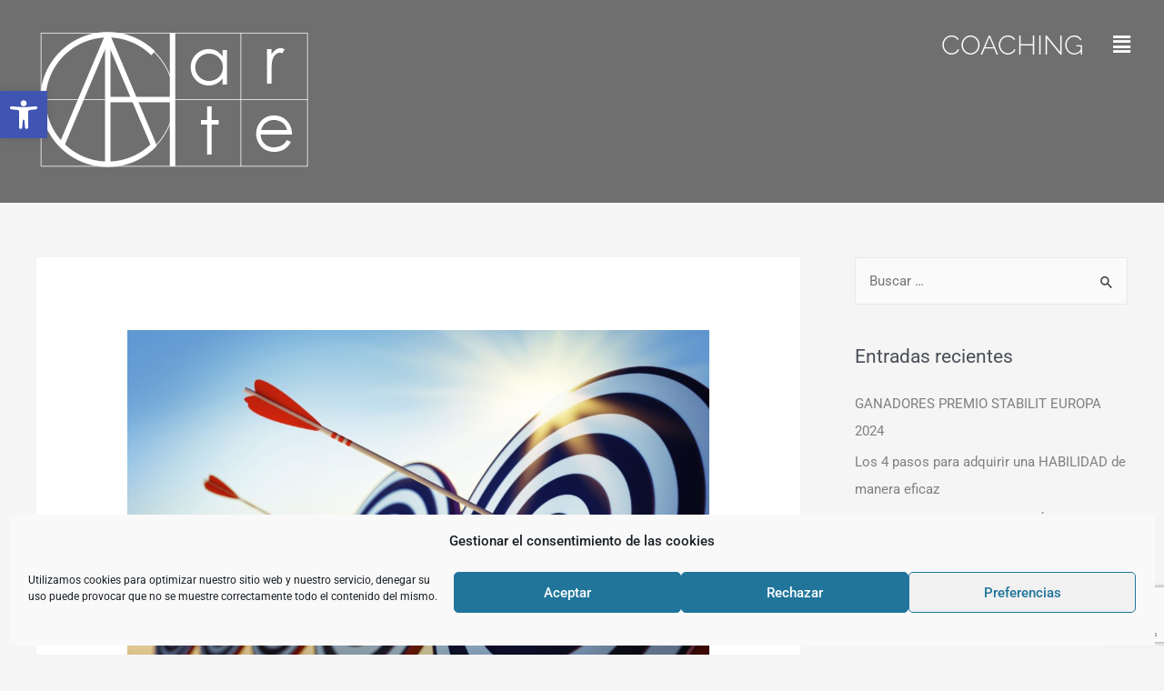

--- FILE ---
content_type: text/html; charset=utf-8
request_url: https://www.google.com/recaptcha/api2/anchor?ar=1&k=6LeWSt4aAAAAALMPaFCFQZzT1snPrnHNJzSKNy9o&co=aHR0cHM6Ly9jb2FjaGFydGUuZXM6NDQz&hl=en&v=PoyoqOPhxBO7pBk68S4YbpHZ&size=invisible&anchor-ms=20000&execute-ms=30000&cb=7tp3wucf7bkd
body_size: 48645
content:
<!DOCTYPE HTML><html dir="ltr" lang="en"><head><meta http-equiv="Content-Type" content="text/html; charset=UTF-8">
<meta http-equiv="X-UA-Compatible" content="IE=edge">
<title>reCAPTCHA</title>
<style type="text/css">
/* cyrillic-ext */
@font-face {
  font-family: 'Roboto';
  font-style: normal;
  font-weight: 400;
  font-stretch: 100%;
  src: url(//fonts.gstatic.com/s/roboto/v48/KFO7CnqEu92Fr1ME7kSn66aGLdTylUAMa3GUBHMdazTgWw.woff2) format('woff2');
  unicode-range: U+0460-052F, U+1C80-1C8A, U+20B4, U+2DE0-2DFF, U+A640-A69F, U+FE2E-FE2F;
}
/* cyrillic */
@font-face {
  font-family: 'Roboto';
  font-style: normal;
  font-weight: 400;
  font-stretch: 100%;
  src: url(//fonts.gstatic.com/s/roboto/v48/KFO7CnqEu92Fr1ME7kSn66aGLdTylUAMa3iUBHMdazTgWw.woff2) format('woff2');
  unicode-range: U+0301, U+0400-045F, U+0490-0491, U+04B0-04B1, U+2116;
}
/* greek-ext */
@font-face {
  font-family: 'Roboto';
  font-style: normal;
  font-weight: 400;
  font-stretch: 100%;
  src: url(//fonts.gstatic.com/s/roboto/v48/KFO7CnqEu92Fr1ME7kSn66aGLdTylUAMa3CUBHMdazTgWw.woff2) format('woff2');
  unicode-range: U+1F00-1FFF;
}
/* greek */
@font-face {
  font-family: 'Roboto';
  font-style: normal;
  font-weight: 400;
  font-stretch: 100%;
  src: url(//fonts.gstatic.com/s/roboto/v48/KFO7CnqEu92Fr1ME7kSn66aGLdTylUAMa3-UBHMdazTgWw.woff2) format('woff2');
  unicode-range: U+0370-0377, U+037A-037F, U+0384-038A, U+038C, U+038E-03A1, U+03A3-03FF;
}
/* math */
@font-face {
  font-family: 'Roboto';
  font-style: normal;
  font-weight: 400;
  font-stretch: 100%;
  src: url(//fonts.gstatic.com/s/roboto/v48/KFO7CnqEu92Fr1ME7kSn66aGLdTylUAMawCUBHMdazTgWw.woff2) format('woff2');
  unicode-range: U+0302-0303, U+0305, U+0307-0308, U+0310, U+0312, U+0315, U+031A, U+0326-0327, U+032C, U+032F-0330, U+0332-0333, U+0338, U+033A, U+0346, U+034D, U+0391-03A1, U+03A3-03A9, U+03B1-03C9, U+03D1, U+03D5-03D6, U+03F0-03F1, U+03F4-03F5, U+2016-2017, U+2034-2038, U+203C, U+2040, U+2043, U+2047, U+2050, U+2057, U+205F, U+2070-2071, U+2074-208E, U+2090-209C, U+20D0-20DC, U+20E1, U+20E5-20EF, U+2100-2112, U+2114-2115, U+2117-2121, U+2123-214F, U+2190, U+2192, U+2194-21AE, U+21B0-21E5, U+21F1-21F2, U+21F4-2211, U+2213-2214, U+2216-22FF, U+2308-230B, U+2310, U+2319, U+231C-2321, U+2336-237A, U+237C, U+2395, U+239B-23B7, U+23D0, U+23DC-23E1, U+2474-2475, U+25AF, U+25B3, U+25B7, U+25BD, U+25C1, U+25CA, U+25CC, U+25FB, U+266D-266F, U+27C0-27FF, U+2900-2AFF, U+2B0E-2B11, U+2B30-2B4C, U+2BFE, U+3030, U+FF5B, U+FF5D, U+1D400-1D7FF, U+1EE00-1EEFF;
}
/* symbols */
@font-face {
  font-family: 'Roboto';
  font-style: normal;
  font-weight: 400;
  font-stretch: 100%;
  src: url(//fonts.gstatic.com/s/roboto/v48/KFO7CnqEu92Fr1ME7kSn66aGLdTylUAMaxKUBHMdazTgWw.woff2) format('woff2');
  unicode-range: U+0001-000C, U+000E-001F, U+007F-009F, U+20DD-20E0, U+20E2-20E4, U+2150-218F, U+2190, U+2192, U+2194-2199, U+21AF, U+21E6-21F0, U+21F3, U+2218-2219, U+2299, U+22C4-22C6, U+2300-243F, U+2440-244A, U+2460-24FF, U+25A0-27BF, U+2800-28FF, U+2921-2922, U+2981, U+29BF, U+29EB, U+2B00-2BFF, U+4DC0-4DFF, U+FFF9-FFFB, U+10140-1018E, U+10190-1019C, U+101A0, U+101D0-101FD, U+102E0-102FB, U+10E60-10E7E, U+1D2C0-1D2D3, U+1D2E0-1D37F, U+1F000-1F0FF, U+1F100-1F1AD, U+1F1E6-1F1FF, U+1F30D-1F30F, U+1F315, U+1F31C, U+1F31E, U+1F320-1F32C, U+1F336, U+1F378, U+1F37D, U+1F382, U+1F393-1F39F, U+1F3A7-1F3A8, U+1F3AC-1F3AF, U+1F3C2, U+1F3C4-1F3C6, U+1F3CA-1F3CE, U+1F3D4-1F3E0, U+1F3ED, U+1F3F1-1F3F3, U+1F3F5-1F3F7, U+1F408, U+1F415, U+1F41F, U+1F426, U+1F43F, U+1F441-1F442, U+1F444, U+1F446-1F449, U+1F44C-1F44E, U+1F453, U+1F46A, U+1F47D, U+1F4A3, U+1F4B0, U+1F4B3, U+1F4B9, U+1F4BB, U+1F4BF, U+1F4C8-1F4CB, U+1F4D6, U+1F4DA, U+1F4DF, U+1F4E3-1F4E6, U+1F4EA-1F4ED, U+1F4F7, U+1F4F9-1F4FB, U+1F4FD-1F4FE, U+1F503, U+1F507-1F50B, U+1F50D, U+1F512-1F513, U+1F53E-1F54A, U+1F54F-1F5FA, U+1F610, U+1F650-1F67F, U+1F687, U+1F68D, U+1F691, U+1F694, U+1F698, U+1F6AD, U+1F6B2, U+1F6B9-1F6BA, U+1F6BC, U+1F6C6-1F6CF, U+1F6D3-1F6D7, U+1F6E0-1F6EA, U+1F6F0-1F6F3, U+1F6F7-1F6FC, U+1F700-1F7FF, U+1F800-1F80B, U+1F810-1F847, U+1F850-1F859, U+1F860-1F887, U+1F890-1F8AD, U+1F8B0-1F8BB, U+1F8C0-1F8C1, U+1F900-1F90B, U+1F93B, U+1F946, U+1F984, U+1F996, U+1F9E9, U+1FA00-1FA6F, U+1FA70-1FA7C, U+1FA80-1FA89, U+1FA8F-1FAC6, U+1FACE-1FADC, U+1FADF-1FAE9, U+1FAF0-1FAF8, U+1FB00-1FBFF;
}
/* vietnamese */
@font-face {
  font-family: 'Roboto';
  font-style: normal;
  font-weight: 400;
  font-stretch: 100%;
  src: url(//fonts.gstatic.com/s/roboto/v48/KFO7CnqEu92Fr1ME7kSn66aGLdTylUAMa3OUBHMdazTgWw.woff2) format('woff2');
  unicode-range: U+0102-0103, U+0110-0111, U+0128-0129, U+0168-0169, U+01A0-01A1, U+01AF-01B0, U+0300-0301, U+0303-0304, U+0308-0309, U+0323, U+0329, U+1EA0-1EF9, U+20AB;
}
/* latin-ext */
@font-face {
  font-family: 'Roboto';
  font-style: normal;
  font-weight: 400;
  font-stretch: 100%;
  src: url(//fonts.gstatic.com/s/roboto/v48/KFO7CnqEu92Fr1ME7kSn66aGLdTylUAMa3KUBHMdazTgWw.woff2) format('woff2');
  unicode-range: U+0100-02BA, U+02BD-02C5, U+02C7-02CC, U+02CE-02D7, U+02DD-02FF, U+0304, U+0308, U+0329, U+1D00-1DBF, U+1E00-1E9F, U+1EF2-1EFF, U+2020, U+20A0-20AB, U+20AD-20C0, U+2113, U+2C60-2C7F, U+A720-A7FF;
}
/* latin */
@font-face {
  font-family: 'Roboto';
  font-style: normal;
  font-weight: 400;
  font-stretch: 100%;
  src: url(//fonts.gstatic.com/s/roboto/v48/KFO7CnqEu92Fr1ME7kSn66aGLdTylUAMa3yUBHMdazQ.woff2) format('woff2');
  unicode-range: U+0000-00FF, U+0131, U+0152-0153, U+02BB-02BC, U+02C6, U+02DA, U+02DC, U+0304, U+0308, U+0329, U+2000-206F, U+20AC, U+2122, U+2191, U+2193, U+2212, U+2215, U+FEFF, U+FFFD;
}
/* cyrillic-ext */
@font-face {
  font-family: 'Roboto';
  font-style: normal;
  font-weight: 500;
  font-stretch: 100%;
  src: url(//fonts.gstatic.com/s/roboto/v48/KFO7CnqEu92Fr1ME7kSn66aGLdTylUAMa3GUBHMdazTgWw.woff2) format('woff2');
  unicode-range: U+0460-052F, U+1C80-1C8A, U+20B4, U+2DE0-2DFF, U+A640-A69F, U+FE2E-FE2F;
}
/* cyrillic */
@font-face {
  font-family: 'Roboto';
  font-style: normal;
  font-weight: 500;
  font-stretch: 100%;
  src: url(//fonts.gstatic.com/s/roboto/v48/KFO7CnqEu92Fr1ME7kSn66aGLdTylUAMa3iUBHMdazTgWw.woff2) format('woff2');
  unicode-range: U+0301, U+0400-045F, U+0490-0491, U+04B0-04B1, U+2116;
}
/* greek-ext */
@font-face {
  font-family: 'Roboto';
  font-style: normal;
  font-weight: 500;
  font-stretch: 100%;
  src: url(//fonts.gstatic.com/s/roboto/v48/KFO7CnqEu92Fr1ME7kSn66aGLdTylUAMa3CUBHMdazTgWw.woff2) format('woff2');
  unicode-range: U+1F00-1FFF;
}
/* greek */
@font-face {
  font-family: 'Roboto';
  font-style: normal;
  font-weight: 500;
  font-stretch: 100%;
  src: url(//fonts.gstatic.com/s/roboto/v48/KFO7CnqEu92Fr1ME7kSn66aGLdTylUAMa3-UBHMdazTgWw.woff2) format('woff2');
  unicode-range: U+0370-0377, U+037A-037F, U+0384-038A, U+038C, U+038E-03A1, U+03A3-03FF;
}
/* math */
@font-face {
  font-family: 'Roboto';
  font-style: normal;
  font-weight: 500;
  font-stretch: 100%;
  src: url(//fonts.gstatic.com/s/roboto/v48/KFO7CnqEu92Fr1ME7kSn66aGLdTylUAMawCUBHMdazTgWw.woff2) format('woff2');
  unicode-range: U+0302-0303, U+0305, U+0307-0308, U+0310, U+0312, U+0315, U+031A, U+0326-0327, U+032C, U+032F-0330, U+0332-0333, U+0338, U+033A, U+0346, U+034D, U+0391-03A1, U+03A3-03A9, U+03B1-03C9, U+03D1, U+03D5-03D6, U+03F0-03F1, U+03F4-03F5, U+2016-2017, U+2034-2038, U+203C, U+2040, U+2043, U+2047, U+2050, U+2057, U+205F, U+2070-2071, U+2074-208E, U+2090-209C, U+20D0-20DC, U+20E1, U+20E5-20EF, U+2100-2112, U+2114-2115, U+2117-2121, U+2123-214F, U+2190, U+2192, U+2194-21AE, U+21B0-21E5, U+21F1-21F2, U+21F4-2211, U+2213-2214, U+2216-22FF, U+2308-230B, U+2310, U+2319, U+231C-2321, U+2336-237A, U+237C, U+2395, U+239B-23B7, U+23D0, U+23DC-23E1, U+2474-2475, U+25AF, U+25B3, U+25B7, U+25BD, U+25C1, U+25CA, U+25CC, U+25FB, U+266D-266F, U+27C0-27FF, U+2900-2AFF, U+2B0E-2B11, U+2B30-2B4C, U+2BFE, U+3030, U+FF5B, U+FF5D, U+1D400-1D7FF, U+1EE00-1EEFF;
}
/* symbols */
@font-face {
  font-family: 'Roboto';
  font-style: normal;
  font-weight: 500;
  font-stretch: 100%;
  src: url(//fonts.gstatic.com/s/roboto/v48/KFO7CnqEu92Fr1ME7kSn66aGLdTylUAMaxKUBHMdazTgWw.woff2) format('woff2');
  unicode-range: U+0001-000C, U+000E-001F, U+007F-009F, U+20DD-20E0, U+20E2-20E4, U+2150-218F, U+2190, U+2192, U+2194-2199, U+21AF, U+21E6-21F0, U+21F3, U+2218-2219, U+2299, U+22C4-22C6, U+2300-243F, U+2440-244A, U+2460-24FF, U+25A0-27BF, U+2800-28FF, U+2921-2922, U+2981, U+29BF, U+29EB, U+2B00-2BFF, U+4DC0-4DFF, U+FFF9-FFFB, U+10140-1018E, U+10190-1019C, U+101A0, U+101D0-101FD, U+102E0-102FB, U+10E60-10E7E, U+1D2C0-1D2D3, U+1D2E0-1D37F, U+1F000-1F0FF, U+1F100-1F1AD, U+1F1E6-1F1FF, U+1F30D-1F30F, U+1F315, U+1F31C, U+1F31E, U+1F320-1F32C, U+1F336, U+1F378, U+1F37D, U+1F382, U+1F393-1F39F, U+1F3A7-1F3A8, U+1F3AC-1F3AF, U+1F3C2, U+1F3C4-1F3C6, U+1F3CA-1F3CE, U+1F3D4-1F3E0, U+1F3ED, U+1F3F1-1F3F3, U+1F3F5-1F3F7, U+1F408, U+1F415, U+1F41F, U+1F426, U+1F43F, U+1F441-1F442, U+1F444, U+1F446-1F449, U+1F44C-1F44E, U+1F453, U+1F46A, U+1F47D, U+1F4A3, U+1F4B0, U+1F4B3, U+1F4B9, U+1F4BB, U+1F4BF, U+1F4C8-1F4CB, U+1F4D6, U+1F4DA, U+1F4DF, U+1F4E3-1F4E6, U+1F4EA-1F4ED, U+1F4F7, U+1F4F9-1F4FB, U+1F4FD-1F4FE, U+1F503, U+1F507-1F50B, U+1F50D, U+1F512-1F513, U+1F53E-1F54A, U+1F54F-1F5FA, U+1F610, U+1F650-1F67F, U+1F687, U+1F68D, U+1F691, U+1F694, U+1F698, U+1F6AD, U+1F6B2, U+1F6B9-1F6BA, U+1F6BC, U+1F6C6-1F6CF, U+1F6D3-1F6D7, U+1F6E0-1F6EA, U+1F6F0-1F6F3, U+1F6F7-1F6FC, U+1F700-1F7FF, U+1F800-1F80B, U+1F810-1F847, U+1F850-1F859, U+1F860-1F887, U+1F890-1F8AD, U+1F8B0-1F8BB, U+1F8C0-1F8C1, U+1F900-1F90B, U+1F93B, U+1F946, U+1F984, U+1F996, U+1F9E9, U+1FA00-1FA6F, U+1FA70-1FA7C, U+1FA80-1FA89, U+1FA8F-1FAC6, U+1FACE-1FADC, U+1FADF-1FAE9, U+1FAF0-1FAF8, U+1FB00-1FBFF;
}
/* vietnamese */
@font-face {
  font-family: 'Roboto';
  font-style: normal;
  font-weight: 500;
  font-stretch: 100%;
  src: url(//fonts.gstatic.com/s/roboto/v48/KFO7CnqEu92Fr1ME7kSn66aGLdTylUAMa3OUBHMdazTgWw.woff2) format('woff2');
  unicode-range: U+0102-0103, U+0110-0111, U+0128-0129, U+0168-0169, U+01A0-01A1, U+01AF-01B0, U+0300-0301, U+0303-0304, U+0308-0309, U+0323, U+0329, U+1EA0-1EF9, U+20AB;
}
/* latin-ext */
@font-face {
  font-family: 'Roboto';
  font-style: normal;
  font-weight: 500;
  font-stretch: 100%;
  src: url(//fonts.gstatic.com/s/roboto/v48/KFO7CnqEu92Fr1ME7kSn66aGLdTylUAMa3KUBHMdazTgWw.woff2) format('woff2');
  unicode-range: U+0100-02BA, U+02BD-02C5, U+02C7-02CC, U+02CE-02D7, U+02DD-02FF, U+0304, U+0308, U+0329, U+1D00-1DBF, U+1E00-1E9F, U+1EF2-1EFF, U+2020, U+20A0-20AB, U+20AD-20C0, U+2113, U+2C60-2C7F, U+A720-A7FF;
}
/* latin */
@font-face {
  font-family: 'Roboto';
  font-style: normal;
  font-weight: 500;
  font-stretch: 100%;
  src: url(//fonts.gstatic.com/s/roboto/v48/KFO7CnqEu92Fr1ME7kSn66aGLdTylUAMa3yUBHMdazQ.woff2) format('woff2');
  unicode-range: U+0000-00FF, U+0131, U+0152-0153, U+02BB-02BC, U+02C6, U+02DA, U+02DC, U+0304, U+0308, U+0329, U+2000-206F, U+20AC, U+2122, U+2191, U+2193, U+2212, U+2215, U+FEFF, U+FFFD;
}
/* cyrillic-ext */
@font-face {
  font-family: 'Roboto';
  font-style: normal;
  font-weight: 900;
  font-stretch: 100%;
  src: url(//fonts.gstatic.com/s/roboto/v48/KFO7CnqEu92Fr1ME7kSn66aGLdTylUAMa3GUBHMdazTgWw.woff2) format('woff2');
  unicode-range: U+0460-052F, U+1C80-1C8A, U+20B4, U+2DE0-2DFF, U+A640-A69F, U+FE2E-FE2F;
}
/* cyrillic */
@font-face {
  font-family: 'Roboto';
  font-style: normal;
  font-weight: 900;
  font-stretch: 100%;
  src: url(//fonts.gstatic.com/s/roboto/v48/KFO7CnqEu92Fr1ME7kSn66aGLdTylUAMa3iUBHMdazTgWw.woff2) format('woff2');
  unicode-range: U+0301, U+0400-045F, U+0490-0491, U+04B0-04B1, U+2116;
}
/* greek-ext */
@font-face {
  font-family: 'Roboto';
  font-style: normal;
  font-weight: 900;
  font-stretch: 100%;
  src: url(//fonts.gstatic.com/s/roboto/v48/KFO7CnqEu92Fr1ME7kSn66aGLdTylUAMa3CUBHMdazTgWw.woff2) format('woff2');
  unicode-range: U+1F00-1FFF;
}
/* greek */
@font-face {
  font-family: 'Roboto';
  font-style: normal;
  font-weight: 900;
  font-stretch: 100%;
  src: url(//fonts.gstatic.com/s/roboto/v48/KFO7CnqEu92Fr1ME7kSn66aGLdTylUAMa3-UBHMdazTgWw.woff2) format('woff2');
  unicode-range: U+0370-0377, U+037A-037F, U+0384-038A, U+038C, U+038E-03A1, U+03A3-03FF;
}
/* math */
@font-face {
  font-family: 'Roboto';
  font-style: normal;
  font-weight: 900;
  font-stretch: 100%;
  src: url(//fonts.gstatic.com/s/roboto/v48/KFO7CnqEu92Fr1ME7kSn66aGLdTylUAMawCUBHMdazTgWw.woff2) format('woff2');
  unicode-range: U+0302-0303, U+0305, U+0307-0308, U+0310, U+0312, U+0315, U+031A, U+0326-0327, U+032C, U+032F-0330, U+0332-0333, U+0338, U+033A, U+0346, U+034D, U+0391-03A1, U+03A3-03A9, U+03B1-03C9, U+03D1, U+03D5-03D6, U+03F0-03F1, U+03F4-03F5, U+2016-2017, U+2034-2038, U+203C, U+2040, U+2043, U+2047, U+2050, U+2057, U+205F, U+2070-2071, U+2074-208E, U+2090-209C, U+20D0-20DC, U+20E1, U+20E5-20EF, U+2100-2112, U+2114-2115, U+2117-2121, U+2123-214F, U+2190, U+2192, U+2194-21AE, U+21B0-21E5, U+21F1-21F2, U+21F4-2211, U+2213-2214, U+2216-22FF, U+2308-230B, U+2310, U+2319, U+231C-2321, U+2336-237A, U+237C, U+2395, U+239B-23B7, U+23D0, U+23DC-23E1, U+2474-2475, U+25AF, U+25B3, U+25B7, U+25BD, U+25C1, U+25CA, U+25CC, U+25FB, U+266D-266F, U+27C0-27FF, U+2900-2AFF, U+2B0E-2B11, U+2B30-2B4C, U+2BFE, U+3030, U+FF5B, U+FF5D, U+1D400-1D7FF, U+1EE00-1EEFF;
}
/* symbols */
@font-face {
  font-family: 'Roboto';
  font-style: normal;
  font-weight: 900;
  font-stretch: 100%;
  src: url(//fonts.gstatic.com/s/roboto/v48/KFO7CnqEu92Fr1ME7kSn66aGLdTylUAMaxKUBHMdazTgWw.woff2) format('woff2');
  unicode-range: U+0001-000C, U+000E-001F, U+007F-009F, U+20DD-20E0, U+20E2-20E4, U+2150-218F, U+2190, U+2192, U+2194-2199, U+21AF, U+21E6-21F0, U+21F3, U+2218-2219, U+2299, U+22C4-22C6, U+2300-243F, U+2440-244A, U+2460-24FF, U+25A0-27BF, U+2800-28FF, U+2921-2922, U+2981, U+29BF, U+29EB, U+2B00-2BFF, U+4DC0-4DFF, U+FFF9-FFFB, U+10140-1018E, U+10190-1019C, U+101A0, U+101D0-101FD, U+102E0-102FB, U+10E60-10E7E, U+1D2C0-1D2D3, U+1D2E0-1D37F, U+1F000-1F0FF, U+1F100-1F1AD, U+1F1E6-1F1FF, U+1F30D-1F30F, U+1F315, U+1F31C, U+1F31E, U+1F320-1F32C, U+1F336, U+1F378, U+1F37D, U+1F382, U+1F393-1F39F, U+1F3A7-1F3A8, U+1F3AC-1F3AF, U+1F3C2, U+1F3C4-1F3C6, U+1F3CA-1F3CE, U+1F3D4-1F3E0, U+1F3ED, U+1F3F1-1F3F3, U+1F3F5-1F3F7, U+1F408, U+1F415, U+1F41F, U+1F426, U+1F43F, U+1F441-1F442, U+1F444, U+1F446-1F449, U+1F44C-1F44E, U+1F453, U+1F46A, U+1F47D, U+1F4A3, U+1F4B0, U+1F4B3, U+1F4B9, U+1F4BB, U+1F4BF, U+1F4C8-1F4CB, U+1F4D6, U+1F4DA, U+1F4DF, U+1F4E3-1F4E6, U+1F4EA-1F4ED, U+1F4F7, U+1F4F9-1F4FB, U+1F4FD-1F4FE, U+1F503, U+1F507-1F50B, U+1F50D, U+1F512-1F513, U+1F53E-1F54A, U+1F54F-1F5FA, U+1F610, U+1F650-1F67F, U+1F687, U+1F68D, U+1F691, U+1F694, U+1F698, U+1F6AD, U+1F6B2, U+1F6B9-1F6BA, U+1F6BC, U+1F6C6-1F6CF, U+1F6D3-1F6D7, U+1F6E0-1F6EA, U+1F6F0-1F6F3, U+1F6F7-1F6FC, U+1F700-1F7FF, U+1F800-1F80B, U+1F810-1F847, U+1F850-1F859, U+1F860-1F887, U+1F890-1F8AD, U+1F8B0-1F8BB, U+1F8C0-1F8C1, U+1F900-1F90B, U+1F93B, U+1F946, U+1F984, U+1F996, U+1F9E9, U+1FA00-1FA6F, U+1FA70-1FA7C, U+1FA80-1FA89, U+1FA8F-1FAC6, U+1FACE-1FADC, U+1FADF-1FAE9, U+1FAF0-1FAF8, U+1FB00-1FBFF;
}
/* vietnamese */
@font-face {
  font-family: 'Roboto';
  font-style: normal;
  font-weight: 900;
  font-stretch: 100%;
  src: url(//fonts.gstatic.com/s/roboto/v48/KFO7CnqEu92Fr1ME7kSn66aGLdTylUAMa3OUBHMdazTgWw.woff2) format('woff2');
  unicode-range: U+0102-0103, U+0110-0111, U+0128-0129, U+0168-0169, U+01A0-01A1, U+01AF-01B0, U+0300-0301, U+0303-0304, U+0308-0309, U+0323, U+0329, U+1EA0-1EF9, U+20AB;
}
/* latin-ext */
@font-face {
  font-family: 'Roboto';
  font-style: normal;
  font-weight: 900;
  font-stretch: 100%;
  src: url(//fonts.gstatic.com/s/roboto/v48/KFO7CnqEu92Fr1ME7kSn66aGLdTylUAMa3KUBHMdazTgWw.woff2) format('woff2');
  unicode-range: U+0100-02BA, U+02BD-02C5, U+02C7-02CC, U+02CE-02D7, U+02DD-02FF, U+0304, U+0308, U+0329, U+1D00-1DBF, U+1E00-1E9F, U+1EF2-1EFF, U+2020, U+20A0-20AB, U+20AD-20C0, U+2113, U+2C60-2C7F, U+A720-A7FF;
}
/* latin */
@font-face {
  font-family: 'Roboto';
  font-style: normal;
  font-weight: 900;
  font-stretch: 100%;
  src: url(//fonts.gstatic.com/s/roboto/v48/KFO7CnqEu92Fr1ME7kSn66aGLdTylUAMa3yUBHMdazQ.woff2) format('woff2');
  unicode-range: U+0000-00FF, U+0131, U+0152-0153, U+02BB-02BC, U+02C6, U+02DA, U+02DC, U+0304, U+0308, U+0329, U+2000-206F, U+20AC, U+2122, U+2191, U+2193, U+2212, U+2215, U+FEFF, U+FFFD;
}

</style>
<link rel="stylesheet" type="text/css" href="https://www.gstatic.com/recaptcha/releases/PoyoqOPhxBO7pBk68S4YbpHZ/styles__ltr.css">
<script nonce="WbpL6ydcC9q4ksPbCeEVNw" type="text/javascript">window['__recaptcha_api'] = 'https://www.google.com/recaptcha/api2/';</script>
<script type="text/javascript" src="https://www.gstatic.com/recaptcha/releases/PoyoqOPhxBO7pBk68S4YbpHZ/recaptcha__en.js" nonce="WbpL6ydcC9q4ksPbCeEVNw">
      
    </script></head>
<body><div id="rc-anchor-alert" class="rc-anchor-alert"></div>
<input type="hidden" id="recaptcha-token" value="[base64]">
<script type="text/javascript" nonce="WbpL6ydcC9q4ksPbCeEVNw">
      recaptcha.anchor.Main.init("[\x22ainput\x22,[\x22bgdata\x22,\x22\x22,\[base64]/[base64]/bmV3IFpbdF0obVswXSk6Sz09Mj9uZXcgWlt0XShtWzBdLG1bMV0pOks9PTM/bmV3IFpbdF0obVswXSxtWzFdLG1bMl0pOks9PTQ/[base64]/[base64]/[base64]/[base64]/[base64]/[base64]/[base64]/[base64]/[base64]/[base64]/[base64]/[base64]/[base64]/[base64]\\u003d\\u003d\x22,\[base64]\\u003d\\u003d\x22,\x22w6A5LcOhTW8RwoXCmcKVw7pJwo51wqfCm8KPUcO/[base64]/CplnCisKdw63DmMKNOFnDhH/ClWnDlMK8EsOTVlpIXXEJwofCmwlfw67DjcOSfcOhw4vDiFdsw4BtbcK3wqIQIjx/ETLCq0nCi11jSsOjw7Z0asOOwp4gaCbCjWMGw47DusKGF8KXS8KZIcOHwobCicKdw6VQwpB3ScOveEHDhVNkw4bDmS/DojQiw5wJOMOJwo9swrTDl8O6wq5mewYGwoDCkMOeY03Co8KXT8K6w4giw5IsHcOaFcOGIsKww6wOfMO2ABDCnmMPe0Q7w5TDnWQdwqrDgsKuc8KFVMOJwrXDsMO3H23Dm8OcKGc5w7jCosO2PcK7GW/DgMK3ZTPCr8Knwrh9w4JRwoHDn8KDZHlpJMOEeEHCtFh/[base64]/CssKNWcOmw7U8w6bCtcKnCsK/Ck95w60iCE8zw4zDr1fDtCLCpsKtw6YLKGfDpsKNOcO4wrNTKWLDtcKWPMKTw5PCnsOfQsKJEC0SQcOMKiwCwo7CocKTHcOaw54AKMKEDVMrR05Iwq5Ic8Kkw7XCmkLCmCjDrFIawqrCncO5w7DCqsOXQsKYSzcIwqQ0w4EpYcKFw7NPOCdUw5lDbW4NLsOGw5/CocOxecOdwqHDsgTDvCLCoC7ChStQWMKmw7UlwpQxw6oawqB+wp3Coy7DqVxvMw91UjjDusOdX8OCWHfCucKjw5JGPQkBMsOjwps7H2Q/wo4EJcKnwqQzGgPCh3nCrcKRw79cVcKLF8OlwoLCpMKKwpknGcK/b8Oxb8KXw4MEUsOtGxkuHMKMLBzDtMO2w7VTKsOPIijDuMKPwpjDo8KqwoF4cn1CFxgiwpHCo3Mfw7QBakfDhjvDisKvIsOAw5rDugRbbGXCumPDhHvDv8OXGMKNw5DDuDDChxDCp8O8RGUXVcOzJ8K/R1UZKzV5wpDCjFFTw5rCnMKbwpsHw7jChMKgw5w7EXk4L8Onw53DoQlXXMKvAQFzFAUuw6Y6FMK7woTDjDJpFWcwKsOOwq0ywrYqwpfDgcOdw5s4ZsOwQsO5KwnDg8OEw6BNZcOuClhMasOxAwPDjH0yw4kKHcOBQcOCwqx/TAw5ZsK5PQjDvjFZGQrCjlbCgxRFcMOPw4PCqcK/fCpBwpg5wpUMw4padiYuwpsGwrjCiHPDq8KHBWYOTMOSJDACwp8ibH04FRcpdDMzIsKPGMOjQsOsKD/DqRTDpH1uwqsOZTQnwrrDl8Kgw53DvcKYVlPDsj1swr9jw7JASsOACl3DhAobWsOAMMKrw5zDhMKqf1thZcOVHUJ9w7bDoUAtaU5ZT2VkR20TWcKxbsK4w7YAHsO9CMOeAcKbNsOOJ8O1EsKZGMO2w4Iowp0yZsO6w55zEgJAQABMLsKtVQd/O31Rwq7DvMONw6hkw65Mw4Aqwrl6KxJaYWTDicKvw5gIdFLDusOFd8KLw4zDpMOebsKQWRnDuWfCrxUCw7LCusO3dDrCusOdZMKBwqMew5DDtmU8wrFTJEkXwqbDqEDDr8OeDMO2w4fCgMO/w4bCj0DDgcOaW8Ktwpg/woXCl8K9w4bCicOxXcKqATpWS8OrdjDCty7CosKAN8O0w6LDscOMYFwtwrvDs8KWwo8Iw4HDugHDhcOJwpDCrcOCw5/[base64]/wq4qw4tPB00weMOIOcOoZ8OAIcO9w61Dw67Cv8OcDnLCkytiwqIvBcKxw67CgFB4dWTDsQDDmmxPw7XClgY2MsOPHCXDn0rCkCIJaS/DmcKWw4RJK8OoL8Kawqkkwp0ZwqwWMElIwonDncK5wqTCtWlawp/DqhIPNxMjNsOpwoXCtEfCpDZjw6/Ct0YRT3J/IsO0GW7CrsKZwp/DgsKedF/DuhxgPcK/wroPZV7CnsKqwrh3KBEzY8OuwpjDkDXCt8OCwrkEWSrCmERxwrNcwrh4KMOCBjLDjnjDmMOkwrg5w6ZxO0PDrsKiQU7DpMKiw5jCisKgQQlZEMKCwozDkHgCWEs9wqgEOjDDnk/DnnpFV8OewqAFwqLCmy7DiQXCpGbDp3DClHTDi8Kxb8OPRzAdwpNYATQ6w7w3w6RSUsKxA1I2UwpmDy0zwpjCq0bDqSvCnsOaw7ABwqR8w7PDnMKkw5R8TMKTwrjDpcOIJSvCgHPDusOvwr81wow/w6Q1LkbCum8Rw4kIbj/CnMOfGcOScnzCt0geFcO4wrIlY004PcOkwpXCgQt1w5XDs8OCw67Cn8OFBQQFeMKwwoPDocOZYCzCpcOYw4XCoi7CncOKwrfCnsKXwpIRaBDDosK/[base64]/[base64]/wrbDksOkwrY4wonDtH1ww592wp0dw6tJdDLCuD/DrnvCilDCucODZFfDqnJOZsKCZDzChMODw4UXAz1Af25fEcOLw6fCtcOZDmnDjxRJCDc+In3ClQF5WiQdHw8Wf8KzL2XDlcOELMKrwpfDnsK/cEcCSybCosOtV8KGw5XDhG3DvV3Du8O/wpbCvwpQHsKzw6DCiznCuGnCqsK+wpTDnMKZdnNvY2vDjHtIaAEGcMOAw6/CgytpbWJVcQ3Cm8KLZsORasO4MMKGL8Kwwq9iHlbDksO0WQfDjMKzw6hRM8Kew5IrwpPCtkoZwqnDkG9rBcOQK8KOT8OGHQTCuF3DinhGwrPDvwLCsFUHM2PDg8KtGcOCBjHDh0FUD8KEwo1GNgXClzQEwolKw5rDn8KqwqN1bT/Cgh/[base64]/w7zDr8OiWcK2JDMYYi0Bw4XCrytnw5vCg8KTwo1jw6UxwqjCrAXCo8OnQsKnwo9ebBs4L8Kvwp4FwpjDt8OOw5NXUcKVQMOhGXfDksKxwq/DuTPCscOOW8OlX8KDF2ViJxozwopBw5dLw6nDpxjDsQk3OsOxWjLCqV9WQcKxw6vCvBsxwoPCuUR6RWPDgU7DphQVw6RoFsOcMxNzw5IdVDdzwrzClB/[base64]/wpfCt2wuQWsBwqTClTBbw6BUC0nDsAXCn1VfJ8Kiw63DksKowqAZMlvDpMKLw5nCusOZIMOqTcOwd8K0w63Dj13DoTvDtsOkFsKGAiLCsC01KcOWwrY2EcO/wqoBJMK9w4lKw4VrT8OrwpTDgcOeTgcyw5LDsMKNOSrDh2PCrsOhHxvDu29RDWwuw6/Ck2XCgyHDiW5QQXPDim3Cg0JhOwEHw4/Ct8OBYG7Dr3h7LjRXc8OTwo3DrGVkw4Aaw4wvw5wFwp3CocKSEXPDlsKEwqYrwp3DsxIVw75ROX8OSUPCrkHClGESw5MHWMONAis3w7XCnsKKwqjDqitcNMOBw4cQEVUrwrjDp8KRwqrDhMKew7fCi8Omw7zDoMKbUl1WwrbClz10IwvDpMO/DsO6w4DDqsO8w79Ow6LCicKawobCrMK5K0/ChQ9Rw5/CunbCsGbDvcOyw6dITMKPTcK+MVfCgBATw6TCvcOZwpNcw47DuMKWwrvDkEEXK8OVwozCtMK2w4hpbcOnW0PChsOLBRnDvsKrX8K4eVlefmEGwo0NAlpLfMK5YcKxw4jCn8KFw4QAQMKVTMKnGAVMDMKiw53DqB/Du0LCqlHCgFxyPMK0fsKNw65Jw6UPwotHBh3CmMKmSinDgsKLdcKkw6ARw6d+AcKjw57CrcOLwpfDlAzDicKLw43CscOofV/Ct2gbX8OhwrPCk8KVwrB7EwYTLTbCryEkwqfCi0QHw73CpcOtw5TCkMOtwoHDtxTDuMOUw5TDhEnDrFbCt8KDEy5MwqB4fHXCp8O6wpfClVjDnl3DoMOIFjVuwoU9w7coTgg3VH8MfxVMEsOrO8ODFcK9wqjCgTXCucO0w5tQcDNoI1fCrS5/[base64]/[base64]/DrCsRw4PClkLCvw/CkkFUw5bClMKcw7jDtQtnwrc/w7owOcOSw73CnsOUwpjCs8KII0UKwpPCvsKqVRnCkMOlw5Ehw4vDisK9w79oXkfDjMKPFwPChMKUwrM+WQZJw5tqZ8Ogw7bCu8O5LX04wrQhecOzwr1cCwBuw7x7S0jDs8KBS1/DgWEIfsOSwrjChsKkw4HDgMObwrtyw7HDrcK+wotkw73DlMOBwq/CvcOnBhgVw4bDkcOhw6rDhj00Cydvw7fDocOrBWzDulHCpsOwUHjCosO+T8KgwqLDtcO3w6rCn8OHwot/wpATwqkPwp/Do1/[base64]/[base64]/CpMOaw7A5a8Kxw70SdcOJFsOdCMOJfiB6w7tGwq9qw5jCkkDDvTrClMO6wr7CosKRNcK5w6/ClzHDucO+QsO9FhFoSDoYZ8KswpPDhl8fw5nCmwrCjFbCn1h5w73Dq8K0w5FCCkUiw4jChH/[base64]/DqQjCoV8FwrLDn8KowqnDhhhnwq5YTsK0LMKRwq5jSsKqHm4tw7vCiwrDv8K+wqkXcMK+M3gSwrAEwoJRGyLDtgEkw7IAwpdCw7XCpy7CljVYworDkh8LVUTDjS8TwrHCgm7DjFXDjMKTTlMFw6/Cow7DixDDp8KJw4bCjMKfw79mwphdKBjDhktYw5XCu8KGIcKIwrHCvsKnw6cAG8OeBcKkwrQYw4YlT0UIcxPClMOsw5HDoBvCrUTDsVfDnEF/bXksNFzCv8K4Nko+w6rDvcK/[base64]/DjQnDmFpcw6AUwrZPwq7CkwRnwp7DnD8uAcOfwp9ZwpDCt8K/w6g3woAAH8K2DnDDgTR0YcKFKGMJwoHCoMO4eMOSMWd1w7debcOMKsKfw7N0w7DCrsO7QCsHw6I/[base64]/[base64]/CgT4SYCELNUHCi8KKW8Kiw71/EsOCXsKbSmx8esO/KBgEwodkw5AfZcOpSsO/wr7ChUbCvgMmJ8K4wqjCliwCdMKEOsO3ciUXw7HDhMODC0DDo8K0w6M6RWvDhsKzw7xpYsKjbSnDgl52wrx0wrbDpMOjd8OawoTCn8KjwpjCnHxvw4/ClcKUSTjDnMOuw7RQMsK7NG4eCsK+dcObw6LDlUEBOMOGbsOVw5/CsADCh8KWVsOdIUfCv8KkOsK9w6YZWgA2acKGH8OzwqfCosKhwp1gdsKhd8OAwrtTw57DuMOBLUjDhU4awpBDVHRLw6HCiznCt8OwSWREwrMBGnrDjcORwqLCpcO/w7fCgMKNwrTDondIwrzCi0PCncKowpZFcA7DgsOfwqTCpMK+w6BKwonDqBoVUH/DjijCpVF/f1TDuhwtwqbCiSxTNsOLAUxLW8KnwqXDmMODw4rDrEIzZ8KSDsK0G8O4woAuM8KwMcKlw7XDjRXDtMOJw5FEw4TCmDNEVUnClcOPw5pjFDg/[base64]/ccOgw5nCq8Klw6h7bzHDlnQUE1k3w6s0w4ZhwoHCs1HDoTpDTRXDp8OJDHXCnGnCtsK4DAjDjMOAw53CpsKiflxSIzhQOMKMwoguKR/CvlB4w6XDpUF9w6chw4fDrsOXB8OTw4HDoMOvLG3CmcKjJcKtwrpCwoLCgMKXPUvDrk8/[base64]/CtcK0OQs6wrrDi1I+w7kdGXoKJh0Zw6fCi8Ogwr3DgsKZwoV4w7kbRBErwphMVQnCl8Oqwo/[base64]/ZMKFcsOow7vChcOqWRhQwoRxVcOqIsKZw6nCukpWKcKvwrtOAworDMObw4zCqGvDkMOCwqfDqcOuw5TCmcK8cMKAWwNcW2XDnMO4w7cPEMKcw5rCrWzDhMOCw7/CjsOWw6fCrMKEw7XDr8KHwq8Nw7RDwoPCl8KNVyPDr8KECTJnw58mJiEPw5DCkVTCiGTDqcOnw4UdHHrDoSQ5worCumLDkcOyS8K5WMO2YD7Cl8ObdCjDig0uWcKADsOZwrk0wphyPHYkwohHw4sifcKyNcKpwq9SC8Oxw4/CmMKlfjoaw50zw43CsCV7w5jDn8KyFi3DosKDw4QyE8OfEMKfwqfDj8OQDMOqczoTwrYlP8KJXMK1w4zDvSp9woUpOSZDwrjDl8K/ccOcwqYNwofDosOvwoTDmBR6DsOzWcOFCELDkHnCmsKUw73DrMK1wqjDkMObKWoSwqhTWSFXRMOkWBfCm8O1CcKXQsKcwqPDsGzDmyQ1wpZjw51/wqPDtVdNE8OewrPDrlZIw6cDJ8K2wqrCjsOww7QTPsKrPBxMwo3Do8KTf8KmL8KCBcKcw54sw57CkSUVw4JoUxEew7HCqMKqwqjCoTVOZ8OLwrXCrcOjY8OPBcOzWjobw4hLw4fCvcKzw4jCmMOGd8O2wppOwpQlbcOAwrDCl3x6ZMObPsOowqpgC37DtlLDuwrCk0/DtMKYw6tzw6nCqcOew61RDhXCsSbCuzVHw4khX2rCkVrCk8KWw4k6KF00wonCkcKqw5zCosKuLyYIw6ggwq16LRR4ZMKMVjfDv8ONw5/[base64]/[base64]/w7QifW/DsSrCvnTCm8OsZDluQRQcw6/CsB1lMMKLwq9bwqQ5wo/[base64]/QiNLScOfY8KIKcOOKFLCj8KEScKcN8OawrbDshLCsCwaTWdvw7PDncOJJQ7CrsKEDB/[base64]/woMyw7nDiMKII8KgI8Keckt+wp1UMQrDncKbHmJJw77CnsKpTMO9LjDCoGnCrxMMTMKmYsOMY8OHVMO+csOMH8Kqw5TCqjHDhlDCnMKueEDCr3PCtcK3Y8KPwoDDisO+w41bw63Dp0UtAnzCmsOAw5zCmxXDicK2wp0xd8OmEsOPcsKIwr9Hw7/Dhk3DlGnCozfDrTrDghnDmsKkwqt/w5DCgMOHw75jwqdKwp0dwrMnw57Cn8KiXBXDiDDCsDzCr8OBdMOGW8OGV8O2Q8KAXcKCGgQgWzXCgMKLKcOywpVSPiAmLMO/[base64]/DpAYEwoUUbXlLBzzCplbCk8O3KSFiwos4wo9ywrHDg8KSw44iIMKtw7N7wpRJwrPCszPCvHXCvMKaw5DDnWjCqMOvwr7CpC/CmMOCDcKSNQXCvRbDkl7DpsOuClxjwrvDqsO3wqxsWwhcwqfDrGPDhMOYI2fCisOUw7bCkMKiwpnCuMO1wrs6wq3CgG/[base64]/[base64]/ccOCwrlybMKtw7bDo0hzwoElwoBWwqwZw4DChW/[base64]/VQ/CiiRCF8Kmw6LCm8KNEcKDJcOeLwfDp8OXwpjDnB/Dsk9LccKJwovDmcOQw7hIw6YBwoHCgFbCimxyBcOpwrrCkMKINil/c8KDw71TwrDDvE7CocKmbB0cw4k3wqhjT8KgUwwNecOrWMOvw7PCtzZGwpNUwonDr2UHwoIPw7/Di8K9d8KTw5nDujN+w4UbMzwOw7TDusKlw4PDlcKCR0bDjDjCscKjVl1rKk/ClMKsPsOceStGAgQMN3XDlsOTOE1SFWpHw7vDvgjDnsOWwol5wrvDok0Ewo1NwpZqXi3Dt8O9PsKpwpLCiMKHKsOCWcOyGC1KBy1dPjp0wrDCmGrDjFAPAVLDosK/[base64]/CnGcjwp7Ci8KOwoDDl8KbDsKleSU/JCUqeSfDg8OvIhgIAsKkKWPCoMKOwqPCtmsdw7nCrsO6WzYbwrMBAMKBe8KBRh7CmcKYwqsFFF7DtMO/MsK6w4oywpHDmDLCtB3DkSZCw7EBwrrCjsOzwpxJA3nDjsKfwprDuRVXw5XDlsKOR8Kow4jDvDTDosO8wpDCoMO/woPCkMKDwo/DvwrCj8OXw7EzRDRXw6XCm8OKw7XCihICYG7CvFIYHsK5MsO5w7fCksKPwqtXw6FuLcOBUw/[base64]/[base64]/WsKPWcKGRcKeTnXDp8KQw4giw4fCgTR1CjzCt8Kjw5IWecKXRErCizjDiXErwocnShBXw6kEccODRybCigPCpcOew5tLwpwQw5rCrVjDtcKOwoc8wrANwqoQwpcWbnnCl8Klwol2HcKZf8K/woF3Q1ttJxoHXsKEw5YQw77Ds1k4wrjDmWU5fsKzIsKwacKCcMKrw5xzGcOmw6QMwoDDuT1zwq8iMMKlwossKQhUwr0wF2/DjHNpwp5mLcOTw7XCrMOEDmtCwqJrFT/[base64]/eRQ9wpPCn8OxUhAMRGJ5EMKTbMOcGRLCjhQgBsKPAsK6MV1+w7vCosK9d8OZwp1aL37CuH5TOhnDlcONw7DDiBvCsT/DpWnCgMO7NTlWXMORUh8rw45EwqXCgMK9JcK/HsO4PHp7w7XCk28+YMK2w4rCrcOaDcKLw6zClMOyaUVdP8OIRsKBwpnDuWnDp8KXXVfCqsOqay/DqsOVagtuwrh/woF9woPDiQnCqsO4w4EZa8KXCMOSNMOMRcO9WMKFQsKQIcKJwoEEwqY5wpwdwqBaecKbZRjChsKcaSAFZxkyIMOCYcKMD8Kvw4x5Zn/Dp0LCjgTCgcORw615QA7Dg8Klwr/CmcONwpbCvcOIw7pxWMOAGzsgwqzCv8OybQrCtmRLZcKeKXbDm8OPwoZ4S8KmwqJjw4fDlcO3Eh0Ww4XCscKhBm8fw6/DoBTDok/DqcO7KsOnLioTw4fDhC7Ds2fDjTJiw6VAN8OFwr3DgDpowpBOwp8BRMOzwqsPHhXDoDrCi8KjwpNYDsKlw4hDwrVbwqd5w7Fbwr4xwpzCqsKZF0DCnn1lw4UswpTDiWTDuQtWw7xCw75bw7Ipwo7DuiwOZcKvQ8Oqw5/Cp8Kuw4VhwqfDncOJw5HDvWUHwrgpw73Djy7Cp33Dpl3CqFjCq8OOw7HDk8O9YWdhwp8iwrrDj2LChsK5wrLDuAdCc0fCv8K8ZkING8KiSAUMwo7Dvj7CksKkC3TCucOHNMOZw4jCjMO7w6LDu8KFwp/DkGBDwqMHAcKmw58VwrEnwqPCvQTDhsOocSLCmMOcdGrCnMOAWFRFJMKLY8KswonCusOLw7XDmEEUDGHDocK4w6A+wpXDhHfCosKxw67DssOSwpE1w6TDgsOEWy/DuQtHKxHDmCpHw7paIxfDkyjCusO0SyLDv8KhwqQ1Ni0CFMKLDsOIw5jDv8KpwoHCgFc7aETCosOuBcK6w5VRdV/DnsKSwrXDlw4qexfDrMOlS8KCwojCsxJAwqphworClcOHT8OYwp3CrF/CkQQhw77DsBJIwpHDpsKxwqPCrsKNRMOZwpTCl0vCtkHCim58w5jDrF/Cm8KvNigqQcO4w47DuCFONQPDncOvE8KCw77DlivDosOLJsObAEd2S8ODcsObYzFsccOSMMKgwqLChsKbwq7CvQpcw4EDw6/DlcOzNcKQT8KkJcOBHsOGSMK2w7PDpV7CjWPDsnthJsOTw5nCnMO/w7rCtMKVVMO4wrDDkWY6LgjCuCbDoB1TBcKDw5nDqnXDsngoD8OSwqV+wrZvXCTDsGw2S8OAwpnCrsOIw7ppX8K3BsKgw5Bawokiwq7Dk8KlwqIDRVTCksKEwpU2wrE3GcOFXsKRw7/Doj8lTsOmKcKPw6rDnMKbE3wzw6vDgF/[base64]/w5HDnG7DisOmJMO+w6HDuMKvYsKrw7Q1HMO9wqcowpdHw4nDkMOZWUEAwr3Dh8OTw547wrHCqQvDt8OMMw/DhgMwwpHCi8KIwq1nw5xcb8KYbw8rP1FSAcKvBsKOw7dNURPCtcO6Q3HCsMOBwrXDqsKkw58pYsKCGsOLIMOxQEobwp0JEC/[base64]/[base64]/DgcK8TQjDrkcUwosJDTohw6LClwTDtgh8KWI+w6LDuRVOw6lEwqN7wq1oAsK4w7rDjFfDssOWw6/DjsOow595GcOYwqwbw4MuwoUIcsOUPMOrw5/DncKqw73Cm27Cu8K+w7/DmsKlw712PHJGwovCnhfDuMK/eyddPMOJEDoRw7zCnsKqwobDkzNCwp0Zw5piwrrCosKlCmwqw4XDrcOcU8OEw4FuHi7Dp8OFCy0XwqglHcKCwrHDqWHCh1TCosOaW2/DgcO/w4/[base64]/DpQPCocK7w4jDs3YKw5LDhQdHwp7DlxbCjVMoGxrCjcKFw6zCl8OnwrlAwrXCihvDjcOcwq3DqkPCm0bCs8OzYU5rMsO/[base64]/E3MgacKqPjUVLwcqwobDjcO7KsOZwr5seULCgkLClMOpbVE2wrsUOsKhJTvDocKaRzpiwpXDl8OADhBoH8KVw4FlGS1UP8KSXAvCuXXDmg9seGnCvQIiw6guwrgHdEEFcXrCkcOnwqtnNcOgfR8UD8KZajsdwpQFwoPCk09eXTTDkT/DmMKyN8KmwqXDskdvfcOxwq99c8KPLQ7Dg2o0H2gSKA7Ds8OOw6XDucOZwo3Cv8OEBsK/TFdGw7HCszIWwohvbsOiY1nCssOrwojCv8O8wpPCr8OgF8K9OcObw77DgQHCpMKQw5hoRG8zwpnCm8KSK8ORZsKVB8KRwr0/E2I6aCh5YEjDlA7DgGrCh8KEwojCiXbDl8ORQsKFcsOoEjAYw68WQ1pewqVPwqjCs8OBw4V7TX/DkcOfwrnCqh/Dt8ObwqxhXMOewrQzH8O4S2TCvipEwqlzaXnDvXDChyrDqMKuCMKEBS7DpcOhwrzDsnlWw5vCtsO8wrPCkMOCdMKiD1ZVFsKFw6ZHBjLDpm3Cn0HDqMO4AV80wr1PfgNFYcK/w4/CmsOibmjCsxAwSgAFP33DvXoUODDCsg3Dvht4HhzCv8O3worDj8KrwpbCpmoQw4nChcKUwoY+AMOWQsKnw449w6gqw4nCrMOpwqBED3FHfcKzbAo8w6FPwpxFfAV1c0HClirDv8Kqwp1NIi0/wp3Ct8Ogw6pww7jDncOgwpUGbMOkbFbDrgAvfm3DunDDkMKlwo0ywrlOBSNpw53Cvht/CEd6c8KTw4XDjwjCksOJCMOHLgJYUUXCq0DChcOtw7jCuRPCisKMFcKpw7F2w6TDq8Olw6lQE8OaHMOsw7bCqgpsAwLDmQ/CuFfDtcKMdsOZAwILw7h1Dn7CrMKbMcKSw6UBwrkKw6s0wpnDjMKVwrLDtmIdHSvDkMKqw4zDsMOLw7TDugY/[base64]/[base64]/Dp8OKYcOaSsK6wrE8woABHT3DlcOUwqTCo8KKEz/Dh8KlworDqzQww5Yaw7B8w6JfFCh/w7/DgcKTf35jw6d/LTN5HsKrNcOXwqVPKDDDgcOCJ2LCgjplNMKmejfCp8K4CMOsTnpMHVTCqcKcHGF6w4rDoQzCusO6fg3DgcOdU3hUw7V1wqk1w4hUw7VJSMOBFWHDssOEH8OoGzZewrfDj1TCisO7w7EAw4kfV8OZw5FDw6R7wqXDvcOrwo80MXNow6/DsMK8eMKTdwzCmDdNwrLCnMKxw6UXCicowoLCu8OAezABwrbDoMK5BMOFw7fDkHtxVkbCvMKOXMKzw4jCpRrCocOTwofCusOea115dsK8wpF2woXCncOzwqrCpS3Di8K0wrAybMO7wqx/[base64]/w4VGw4IIw59Zw7RyOWwOamvCiXwUwrjDk8KlZSbDozPDjMO8wrBbwoHDhH3DrsOCV8KyLRwFIsOvTMK3FR7DrHjDinFQQ8Kqw7vDi8KowrbDuhLCpsOnw7bCuV/CtzMQw5s5w71KwqVUw5DCvsK/w4DDpsKRw40UQDhzBn7CocOcwpMKTsKTTWQUw4lqw5LDlMKWwqNFw75bwrHCuMOfw53CisOaw4g5ClvDv0TClEApwpInw5p6wpjDln1pwrUjFsO/W8OSwqLDrBN9BcKMBsOHwqAww4pTw7Izw5zDhV5dwrQwaGdeE8OCOcOUwrnDsyQwacOBOjVzJX5gPB4/wrzCt8Kww7QPwrNFUisoScKxw490w7AEwpnCiAlCwq7ChUgzwpvCt2sZBAkxVgRFYzttw4IyUcKqcMKvFCPDm1/CncOUwq8XUBHDv0p+wpLCicKDwofDvsKrwofCqsOxw5cwwq7CrG3CmMO1aMOFwoowwotHw5oNM8O/fWfDgz5MwobCl8OWQ3zCjzhKw6MEQ8O9w7rCnE7CrMKMMCHDpcKhAk/DgMOtHhTChz/[base64]/wpw+w4nDo3NUDMO4ZMKuVsObwrMGecOowqTCgsKhBzLDg8KtwrcrK8KgJUB9wqV2GsOxSxgVW1cwwr8XRCYbasOHT8OJQsO/wovDnsOKw7hmw4Yof8OuwrFOVVAQwrvDh29cPcOdZmQuwpzDusOMw4BJw5DCnMKGfsO6w5LDijnCpcOEAsOgw5nDimbCtS/[base64]/CtcOIdiXCtMOibAfDuMK5wqtlwofCl1/DlytXw6sVP8OJwoh9w5l1KsOaXUYIbGsJS8OWUT4idcOuw5sheRfDo2vCiSMQVw48w6rCkcKmS8ODw7RhAcO/wqcQbRrCvxbCu012wqo0wqPCtB/CmMKXw4vDsynCnWDCvx0KJMOVUsK2w5clTVLDg8KKPMKkwr/[base64]/H8Kiw5sSGzhSw73DmBQ9wp/Dj8OTNMOdZiPDi14+GnnClwUEZcOvZcOnN8OOw6/[base64]/SMKpw7XCqcO+wqFbw5DCkcONUGg1wpPDqsOUwoFrw5fDmsK3w6M0w5PCrH7DkCRcEBgAw5oiwq7DhmzChTvDg0JpRBI+XMKYD8OgworCizXDjDvCjsO7dEAjcsKpbS8gw7snckJhwoIiwqDCtsKdw6zDm8ObYiRVw7DDkMOvw6xvGsKpIy/[base64]/[base64]/DhDwWwojCjMOmw4PCuBAJWAllw6vDkyt3wrYGN8KfdsO0Zztcw5TDosKZaTdtSwbChsKOAy/DrcOme2o1SCUCwoYEJnrCsMKObsKMwqR/[base64]/CtlTDn8ONwpTDvQJRGDMLw4whLi5iZz3Cn8OTBcKVOFR1KDjDk8KJYmnDuMKNVWfDvMKaAcOVwoMHwpQDUxnCjMKTwrPCs8KVw6PCv8OFw7zCh8KDwpjDnsKYFcOOV1/[base64]/DucOSecOAw6HDtsKfw5tRfCh0woRNU8KEwp/[base64]/DhlsoDkXCpsO7wqBbAmNORMOIw5HDlMOjLmYvwpvCqcOhw4DClMKjwoAXJMKvZcOsw782w7zDqkRTRQJNCsOnAF3CscOMeFQtw7XDlsKpw6BROETCh3vCmcOZDsK7cSHCjEpiw452THTCisObA8KIAVkgfsKBNDJLwrAUwoTDgcO1dE/CrGRLwrjDpMOrwoZYwr/DlsO9wo/DiWnDhz5xw7vCqcOYwoI5CTp+w5FTwps2w4fDvCtTd07DimHDjx4tLlkLd8O/WUFSwqB6bFpYbR3Ci0QEwpbDnMKsw58qAVDDq2IMwpgwwoLCmTJuUsK+aih/[base64]/dwsrXcOlwqZ/w4PDscO4FMO5UXdocsOPHBJafzXCn8KXJMKWF8OTd8OZw7nDjsOpw7kew4cCw6fCgjUcLHNawq7DusKZwph2w6wzdnIEw7vDlWHDocOkT0HCmcOVw63CuzHChV/[base64]/CucOxw4bCqMKhwo0uPsKJLnRAQEbDqMOFwqgsA1/CuMOjwoxCPEBFw5UzPHzDlTfDsWE7w4zDo1XCksKSGMKUw7Iyw5c/Rz4aYCxJw6rCtD0Uw7zCkBnCkDZtWjTCmMOOSkDCj8OZe8O8woYGwpTCnnB6woUQw7JUw53CtcOCMUvCj8Knw5fDsDDDhsObw7fCnsKpDsKxwqbCsQkoOsOQwosnPnopwq7DnyTDpQs/DEzCoBXCuGwBIMKYPgc6w44dw71Dw5rCih3DkVHCjsOgRytGU8OrBBrCsV9QPVMew5zDo8KzNkp/CMK5HMKcw6YewrXDpcO6w4cRJjckfGcuT8KSWMKFesOfITHDmlrDhFzCr14UJDAkwq1cSmbDp08/c8K4w7Y2eMKPw5FJwrtzw57Ck8K4wpnDtjTDlEbCrjpow7VfwrvDocO2w5/ClxE8wo7DuWXCqsKAw54fw6nCsEzCrhZrcG0mKATCmsK3wp5XwqbDhC7DlMOMwqQGw6DCicKVBcKUdMKkDyTCpxAOw5HDt8OFwpXDjcOXNsOXLno9wqZ9A1zDhsOjwq5AwpjDhmvCo3bCjMOWXcOow58Yw5R7WVbCsGDDhBBSLx3Cs0/DkMK3MQ/DvlVXw53ChMODw5rClTVnw70QOE/[base64]/Csw7DkmXCl8Ojw4zCm09MTcOnw4vCisOKbcOIw7BAwoDDtcKJacKTXsOyw7/DsMOuAGA0wooACcKaNcOxw5/DmsKQDih1F8K5d8ODwroTwqjDksKhLMKiTMOFDmfDoMKdwop4VMOZFWtrM8OGw4dYw7Y7KMK5YsONwqBxw7Mow4rDpMKteSjDt8K1wq87cWfDrcKjUMKlck3CkBTCtcOpUi0mIMKCa8KEKAhxIcO1JMOkbsKbLMO3Gg4kJkQOSsOMIgkQYGXDukh0w6VsVAZZQMOyRT/CkHhHw7BZw5FzUH5Iw67ChcKWS05twrt5woh3wojCu2TDpXPCq8Offj7CmDjDkMOeGsO/w4ciR8O2GDvDlMOEwoDChmvDrnHCtktNwoHCv3XCscOQTMOVSCJuH2rCrcKowqRlw7xfw5BMw7LDs8KHfMKwXsKRwqtaV1NHBcOoXGI+w7MEHUY+wokNwrRpSgFCJgVMwpjDvyjDnirDvsONwqo4wp3ClwfCmMO4S37DvV9RwqDCgh5mbxHCmyBOw7rDklokwq/CmcKuw5TDoS/ChTHDgVR4YhYUw5XCqCUdwqHDgsO5woTDiQIQwq09SCnCtyMfwqHCrMOvcx/[base64]/N8Ogw6HCmMK4YyzCgMOkw447VUfCpcOge8KvA8OMYcK2TGDCiUzDlxnDsgk4emtKXiV9w6gMw4HDmgPDj8KWD3YgNnzDksKkw6Zpw4BmalnCoMO7wpDCgMOAw7PChXfDpMKMw456wp/[base64]/w73DpsO4woAGwrPClVTDj8O/HMKzBG8PfGXDqMOdw5rDqcKCwqDCrCTDkk8SwpVFb8KQwrfDqB7DucKMOMKlAWTCk8OlfEdhwp/DscKhZFbCmQkdwpzDkVM7JnRgAV9owqZocDBewqnDgApTKDnDgVXCqsOPwqV2w6/Dr8OpBMKGw4ESwrrDsSRvworDmB/ClwFLw69Nw7F0TMK8Q8OFXcKMwrVmwojCpkF8wrPDqAYRw74pw5JLCcOew50iD8KBL8OnwqlCLcKoKmTCsFrCusKEw4gZCcO8wp/DpnHDucKZdcOINsKdw7s2DCRxwqpiwq3DscOlwo9Dw6FzN2gnHTnChMKUQcKfw4/[base64]/w5tkwos/[base64]/DnyMTw6LCm2jDmggGO8KGAT7Ct1hoPcK/MXtmBsKFNsKVRhPCrSDDiMOAdElXw7dGwpE1AcKUw4XCgcKvcVvCo8O7w6syw7EEwqZSQw/Dr8ObwqIGwrXDhyTCpifCt8OdYMK9aS0/bDpJwrfDpBJ1w6vDisKmwrzCuRJRIRTChcOFBcOSwrZxW3wPE8K0LcOtBydgDXXDh8O6cQVCw5FAwoskCMKWw4nDusO4S8Obw4QOQMOXwqzCvkfDrxF6CE1WMsORwq8dw556OHRNw5/[base64]/CosKxwqtLD8O9VsOHNRkudMOuwoLChcKAw7NEwqHCrCfDhcOiNi3CgsOneWU/woPCg8K5w7k/worCnW3CmcKLwr0bwqjCt8KkbMKpw6s6JXMLKS7DpcO0LcOVwrbDoHjDmMKTwpfCvMK5w6nDgCs8Ji3Ckg7CmUI3G05jwoArSsK3R1FIw7PDvhDCrn/DlMK5CsKSwpc4Q8O9wq3CpUDDi3QZw7rChcK9Z28pwo/[base64]/DgxUnw69vecOIw6bDqMOyRcKfw5R/w6vDswIDOHEWEEtoNB3CncKLwqtPCzXDjMOtHl3CuDFHw7LDtsKcwoTClsKXQkwhAQdMaFdIa1PCvcO5DwkLwqHChQ/DksOOTmNLw7pTwpdHw4TClMOTw59/e0lWPsOXfgsxw5IddsKYGhrCqsOPw75SwqTDn8OzccKmwp3DsVDDqE97wo3DpsO5w5jDtHTDvsORwp3ChcOzP8KnfMKbRcKcwrDDnsKGRMKPw6fClcODwo8nRBzDilnDvUBNw7NpDMKXwqN6LMONw4wpaMKSRsOnwrdYwr5mQg/[base64]/cMOBw6sTw6oMwrscwrciwpt9w6fDrxITKsKQbMOyNVHCgVHCn2MDXzUXwokRw7AZw6hUw691w4XCpcKHDMKywrzCokoPw581wpLClh4qwpZPw7nCvcOsLi/CoARDG8OYwpFBw7U9w6XCiHfDgcK0w6cdGkRlwrodw4t0wqwjEXYawojDq8KLHcObwr/[base64]/wqwGMDxjNkAgPcKgVXgbw5gTwq7Cry9sSw7Cq3jCqsKWY0Yqw61owqBwL8KwNkJiwoLCiMKww6Jvw53Cj3TCvcOdI05mZhY3wokOUMKBwr3CiDw4w7zCrWwLfiTCgMO/w7fCgcO6woYIw7HDuAJ5wr3Cj8O0PcKwwoY2wr7DjirDp8OXZRRvAsKowoAYUE83wpo\\u003d\x22],null,[\x22conf\x22,null,\x226LeWSt4aAAAAALMPaFCFQZzT1snPrnHNJzSKNy9o\x22,0,null,null,null,0,[21,125,63,73,95,87,41,43,42,83,102,105,109,121],[1017145,188],0,null,null,null,null,0,null,0,null,700,1,null,0,\[base64]/76lBhnEnQkZnOKMAhk\\u003d\x22,0,0,null,null,1,null,0,1,null,null,null,0],\x22https://coacharte.es:443\x22,null,[3,1,1],null,null,null,1,3600,[\x22https://www.google.com/intl/en/policies/privacy/\x22,\x22https://www.google.com/intl/en/policies/terms/\x22],\x222cPZKQ7ljGXWcYNE6lzny49Hi5Y6hxVuV0b4wSdy8ms\\u003d\x22,1,0,null,1,1768731609497,0,0,[194,175,65],null,[217,55,123],\x22RC-uJ1RCPZGRrWBOA\x22,null,null,null,null,null,\x220dAFcWeA7CuXw-9kP8yOq4vZFkOAmUfZSdVQs4hSvXN86T75yyCCutOuwM69hVSs_0hFFzOenQWGf-HmvTuwkaKWfWCNeHzPDz_w\x22,1768814409525]");
    </script></body></html>

--- FILE ---
content_type: text/css
request_url: https://coacharte.es/wp-content/uploads/elementor/css/post-1700.css?ver=1767804006
body_size: 1172
content:
.elementor-1700 .elementor-element.elementor-element-0013769:not(.elementor-motion-effects-element-type-background), .elementor-1700 .elementor-element.elementor-element-0013769 > .elementor-motion-effects-container > .elementor-motion-effects-layer{background-color:#706F6F;}.elementor-1700 .elementor-element.elementor-element-0013769{transition:background 0.3s, border 0.3s, border-radius 0.3s, box-shadow 0.3s;padding:30px 0px 30px 0px;}.elementor-1700 .elementor-element.elementor-element-0013769 > .elementor-background-overlay{transition:background 0.3s, border-radius 0.3s, opacity 0.3s;}.elementor-widget-site-logo .hfe-site-logo-container .hfe-site-logo-img{border-color:var( --e-global-color-primary );}.elementor-widget-site-logo .widget-image-caption{color:var( --e-global-color-text );font-family:var( --e-global-typography-text-font-family ), Sans-serif;font-weight:var( --e-global-typography-text-font-weight );}.elementor-1700 .elementor-element.elementor-element-3ee7090 .hfe-site-logo-container, .elementor-1700 .elementor-element.elementor-element-3ee7090 .hfe-caption-width figcaption{text-align:center;}.elementor-1700 .elementor-element.elementor-element-3ee7090 .widget-image-caption{margin-top:0px;margin-bottom:0px;}.elementor-1700 .elementor-element.elementor-element-3ee7090 .hfe-site-logo-container .hfe-site-logo-img{border-style:none;}.elementor-widget-heading .elementor-heading-title{font-family:var( --e-global-typography-primary-font-family ), Sans-serif;font-weight:var( --e-global-typography-primary-font-weight );color:var( --e-global-color-primary );}.elementor-1700 .elementor-element.elementor-element-3e29200 > .elementor-widget-container{padding:5px 0px 0px 0px;}.elementor-1700 .elementor-element.elementor-element-3e29200{text-align:end;}.elementor-1700 .elementor-element.elementor-element-3e29200 .elementor-heading-title{font-family:"Raleway", Sans-serif;font-weight:300;text-transform:uppercase;color:var( --e-global-color-444eb5c );}.elementor-widget-navigation-menu .menu-item a.hfe-menu-item.elementor-button{background-color:var( --e-global-color-accent );font-family:var( --e-global-typography-accent-font-family ), Sans-serif;font-weight:var( --e-global-typography-accent-font-weight );}.elementor-widget-navigation-menu .menu-item a.hfe-menu-item.elementor-button:hover{background-color:var( --e-global-color-accent );}.elementor-widget-navigation-menu a.hfe-menu-item, .elementor-widget-navigation-menu a.hfe-sub-menu-item{font-family:var( --e-global-typography-primary-font-family ), Sans-serif;font-weight:var( --e-global-typography-primary-font-weight );}.elementor-widget-navigation-menu .menu-item a.hfe-menu-item, .elementor-widget-navigation-menu .sub-menu a.hfe-sub-menu-item{color:var( --e-global-color-text );}.elementor-widget-navigation-menu .menu-item a.hfe-menu-item:hover,
								.elementor-widget-navigation-menu .sub-menu a.hfe-sub-menu-item:hover,
								.elementor-widget-navigation-menu .menu-item.current-menu-item a.hfe-menu-item,
								.elementor-widget-navigation-menu .menu-item a.hfe-menu-item.highlighted,
								.elementor-widget-navigation-menu .menu-item a.hfe-menu-item:focus{color:var( --e-global-color-accent );}.elementor-widget-navigation-menu .hfe-nav-menu-layout:not(.hfe-pointer__framed) .menu-item.parent a.hfe-menu-item:before,
								.elementor-widget-navigation-menu .hfe-nav-menu-layout:not(.hfe-pointer__framed) .menu-item.parent a.hfe-menu-item:after{background-color:var( --e-global-color-accent );}.elementor-widget-navigation-menu .hfe-nav-menu-layout:not(.hfe-pointer__framed) .menu-item.parent .sub-menu .hfe-has-submenu-container a:after{background-color:var( --e-global-color-accent );}.elementor-widget-navigation-menu .hfe-pointer__framed .menu-item.parent a.hfe-menu-item:before,
								.elementor-widget-navigation-menu .hfe-pointer__framed .menu-item.parent a.hfe-menu-item:after{border-color:var( --e-global-color-accent );}
							.elementor-widget-navigation-menu .sub-menu li a.hfe-sub-menu-item,
							.elementor-widget-navigation-menu nav.hfe-dropdown li a.hfe-sub-menu-item,
							.elementor-widget-navigation-menu nav.hfe-dropdown li a.hfe-menu-item,
							.elementor-widget-navigation-menu nav.hfe-dropdown-expandible li a.hfe-menu-item,
							.elementor-widget-navigation-menu nav.hfe-dropdown-expandible li a.hfe-sub-menu-item{font-family:var( --e-global-typography-accent-font-family ), Sans-serif;font-weight:var( --e-global-typography-accent-font-weight );}.elementor-1700 .elementor-element.elementor-element-92775a1 .hfe-nav-menu__toggle,
						.elementor-1700 .elementor-element.elementor-element-92775a1 .hfe-nav-menu-icon{margin:0 auto;justify-content:center;}.elementor-1700 .elementor-element.elementor-element-92775a1 li.menu-item a{justify-content:center;}.elementor-1700 .elementor-element.elementor-element-92775a1 li.hfe-button-wrapper{text-align:center;}.elementor-1700 .elementor-element.elementor-element-92775a1.hfe-menu-item-flex-end li.hfe-button-wrapper{text-align:right;}.elementor-1700 .elementor-element.elementor-element-92775a1 .hfe-flyout-wrapper .hfe-side{width:500px;}.elementor-1700 .elementor-element.elementor-element-92775a1 .hfe-flyout-open.left{left:-500px;}.elementor-1700 .elementor-element.elementor-element-92775a1 .hfe-flyout-open.right{right:-500px;}.elementor-1700 .elementor-element.elementor-element-92775a1 .hfe-flyout-content{padding:30px;background-color:#00000099;}.elementor-1700 .elementor-element.elementor-element-92775a1 .menu-item a.hfe-menu-item{padding-left:15px;padding-right:15px;}.elementor-1700 .elementor-element.elementor-element-92775a1 .menu-item a.hfe-sub-menu-item{padding-left:calc( 15px + 20px );padding-right:15px;}.elementor-1700 .elementor-element.elementor-element-92775a1 .hfe-nav-menu__layout-vertical .menu-item ul ul a.hfe-sub-menu-item{padding-left:calc( 15px + 40px );padding-right:15px;}.elementor-1700 .elementor-element.elementor-element-92775a1 .hfe-nav-menu__layout-vertical .menu-item ul ul ul a.hfe-sub-menu-item{padding-left:calc( 15px + 60px );padding-right:15px;}.elementor-1700 .elementor-element.elementor-element-92775a1 .hfe-nav-menu__layout-vertical .menu-item ul ul ul ul a.hfe-sub-menu-item{padding-left:calc( 15px + 80px );padding-right:15px;}.elementor-1700 .elementor-element.elementor-element-92775a1 .menu-item a.hfe-menu-item, .elementor-1700 .elementor-element.elementor-element-92775a1 .menu-item a.hfe-sub-menu-item{padding-top:15px;padding-bottom:15px;}.elementor-1700 .elementor-element.elementor-element-92775a1 .sub-menu a.hfe-sub-menu-item,
						 .elementor-1700 .elementor-element.elementor-element-92775a1 nav.hfe-dropdown li a.hfe-menu-item,
						 .elementor-1700 .elementor-element.elementor-element-92775a1 nav.hfe-dropdown li a.hfe-sub-menu-item,
						 .elementor-1700 .elementor-element.elementor-element-92775a1 nav.hfe-dropdown-expandible li a.hfe-menu-item,
						 .elementor-1700 .elementor-element.elementor-element-92775a1 nav.hfe-dropdown-expandible li a.hfe-sub-menu-item{padding-top:15px;padding-bottom:15px;}.elementor-1700 .elementor-element.elementor-element-92775a1 a.hfe-menu-item, .elementor-1700 .elementor-element.elementor-element-92775a1 a.hfe-sub-menu-item{font-family:"Raleway", Sans-serif;font-size:35px;font-weight:600;}.elementor-1700 .elementor-element.elementor-element-92775a1 .menu-item a.hfe-menu-item, .elementor-1700 .elementor-element.elementor-element-92775a1 .sub-menu a.hfe-sub-menu-item{color:#FFFFFF;}
							.elementor-1700 .elementor-element.elementor-element-92775a1 .sub-menu li a.hfe-sub-menu-item,
							.elementor-1700 .elementor-element.elementor-element-92775a1 nav.hfe-dropdown li a.hfe-sub-menu-item,
							.elementor-1700 .elementor-element.elementor-element-92775a1 nav.hfe-dropdown li a.hfe-menu-item,
							.elementor-1700 .elementor-element.elementor-element-92775a1 nav.hfe-dropdown-expandible li a.hfe-menu-item,
							.elementor-1700 .elementor-element.elementor-element-92775a1 nav.hfe-dropdown-expandible li a.hfe-sub-menu-item{font-family:"Raleway", Sans-serif;font-size:35px;font-weight:500;}.elementor-1700 .elementor-element.elementor-element-92775a1 .sub-menu li.menu-item:not(:last-child),
						.elementor-1700 .elementor-element.elementor-element-92775a1 nav.hfe-dropdown li.menu-item:not(:last-child),
						.elementor-1700 .elementor-element.elementor-element-92775a1 nav.hfe-dropdown-expandible li.menu-item:not(:last-child){border-bottom-style:none;}.elementor-1700 .elementor-element.elementor-element-92775a1 div.hfe-nav-menu-icon{color:#FFFFFF;}.elementor-1700 .elementor-element.elementor-element-92775a1 div.hfe-nav-menu-icon svg{fill:#FFFFFF;}.elementor-1700 .elementor-element.elementor-element-92775a1 .hfe-flyout-close{color:#FFFFFF;}.elementor-1700 .elementor-element.elementor-element-92775a1 .hfe-flyout-close svg{fill:#FFFFFF;}@media(min-width:768px){.elementor-1700 .elementor-element.elementor-element-8f3eea3{width:29.999%;}.elementor-1700 .elementor-element.elementor-element-9e60f0c{width:63.122%;}.elementor-1700 .elementor-element.elementor-element-ee32f51{width:6.543%;}}@media(max-width:1024px){.elementor-1700 .elementor-element.elementor-element-0013769{padding:10px 0px 10px 0px;}.elementor-1700 .elementor-element.elementor-element-3ee7090 .hfe-site-logo .hfe-site-logo-container img{width:60%;}.elementor-bc-flex-widget .elementor-1700 .elementor-element.elementor-element-9e60f0c.elementor-column .elementor-widget-wrap{align-items:center;}.elementor-1700 .elementor-element.elementor-element-9e60f0c.elementor-column.elementor-element[data-element_type="column"] > .elementor-widget-wrap.elementor-element-populated{align-content:center;align-items:center;}.elementor-1700 .elementor-element.elementor-element-3e29200 > .elementor-widget-container{padding:8px 8px 8px 8px;}.elementor-bc-flex-widget .elementor-1700 .elementor-element.elementor-element-ee32f51.elementor-column .elementor-widget-wrap{align-items:center;}.elementor-1700 .elementor-element.elementor-element-ee32f51.elementor-column.elementor-element[data-element_type="column"] > .elementor-widget-wrap.elementor-element-populated{align-content:center;align-items:center;}}@media(max-width:767px){.elementor-1700 .elementor-element.elementor-element-0013769{padding:10px 0px 10px 0px;}.elementor-1700 .elementor-element.elementor-element-3ee7090 .hfe-site-logo .hfe-site-logo-container img{width:50%;}.elementor-1700 .elementor-element.elementor-element-3e29200{text-align:center;}.elementor-1700 .elementor-element.elementor-element-92775a1 .hfe-nav-menu__toggle,
						.elementor-1700 .elementor-element.elementor-element-92775a1 .hfe-nav-menu-icon{margin:0 auto;justify-content:center;}.elementor-1700 .elementor-element.elementor-element-92775a1 li.menu-item a{justify-content:center;}.elementor-1700 .elementor-element.elementor-element-92775a1 li.hfe-button-wrapper{text-align:center;}.elementor-1700 .elementor-element.elementor-element-92775a1.hfe-menu-item-flex-end li.hfe-button-wrapper{text-align:right;}}

--- FILE ---
content_type: text/css
request_url: https://coacharte.es/wp-content/uploads/elementor/css/post-1182.css?ver=1767804006
body_size: 819
content:
.elementor-1182 .elementor-element.elementor-element-f64f35a{margin-top:20px;margin-bottom:20px;}.elementor-widget-image .widget-image-caption{color:var( --e-global-color-text );font-family:var( --e-global-typography-text-font-family ), Sans-serif;font-weight:var( --e-global-typography-text-font-weight );}.elementor-1182 .elementor-element.elementor-element-a25eed0:not(.elementor-motion-effects-element-type-background), .elementor-1182 .elementor-element.elementor-element-a25eed0 > .elementor-motion-effects-container > .elementor-motion-effects-layer{background-color:var( --e-global-color-cd30df6 );}.elementor-1182 .elementor-element.elementor-element-a25eed0{transition:background 0.3s, border 0.3s, border-radius 0.3s, box-shadow 0.3s;padding:20px 0px 20px 0px;}.elementor-1182 .elementor-element.elementor-element-a25eed0 > .elementor-background-overlay{transition:background 0.3s, border-radius 0.3s, opacity 0.3s;}.elementor-bc-flex-widget .elementor-1182 .elementor-element.elementor-element-efb8e88.elementor-column .elementor-widget-wrap{align-items:center;}.elementor-1182 .elementor-element.elementor-element-efb8e88.elementor-column.elementor-element[data-element_type="column"] > .elementor-widget-wrap.elementor-element-populated{align-content:center;align-items:center;}.elementor-widget-heading .elementor-heading-title{font-family:var( --e-global-typography-primary-font-family ), Sans-serif;font-weight:var( --e-global-typography-primary-font-weight );color:var( --e-global-color-primary );}.elementor-1182 .elementor-element.elementor-element-7c2579f .elementor-heading-title{font-family:"Raleway", Sans-serif;font-size:22px;font-weight:600;text-transform:uppercase;color:var( --e-global-color-444eb5c );}.elementor-widget-icon-list .elementor-icon-list-item:not(:last-child):after{border-color:var( --e-global-color-text );}.elementor-widget-icon-list .elementor-icon-list-icon i{color:var( --e-global-color-primary );}.elementor-widget-icon-list .elementor-icon-list-icon svg{fill:var( --e-global-color-primary );}.elementor-widget-icon-list .elementor-icon-list-item > .elementor-icon-list-text, .elementor-widget-icon-list .elementor-icon-list-item > a{font-family:var( --e-global-typography-text-font-family ), Sans-serif;font-weight:var( --e-global-typography-text-font-weight );}.elementor-widget-icon-list .elementor-icon-list-text{color:var( --e-global-color-secondary );}.elementor-1182 .elementor-element.elementor-element-44c59ca .elementor-icon-list-icon i{transition:color 0.3s;}.elementor-1182 .elementor-element.elementor-element-44c59ca .elementor-icon-list-icon svg{transition:fill 0.3s;}.elementor-1182 .elementor-element.elementor-element-44c59ca{--e-icon-list-icon-size:14px;--icon-vertical-offset:0px;}.elementor-1182 .elementor-element.elementor-element-44c59ca .elementor-icon-list-item > .elementor-icon-list-text, .elementor-1182 .elementor-element.elementor-element-44c59ca .elementor-icon-list-item > a{font-family:"Raleway", Sans-serif;font-weight:400;}.elementor-1182 .elementor-element.elementor-element-44c59ca .elementor-icon-list-text{color:var( --e-global-color-444eb5c );transition:color 0.3s;}.elementor-1182 .elementor-element.elementor-element-946f966{text-align:start;}.elementor-widget-text-editor{font-family:var( --e-global-typography-text-font-family ), Sans-serif;font-weight:var( --e-global-typography-text-font-weight );color:var( --e-global-color-text );}.elementor-widget-text-editor.elementor-drop-cap-view-stacked .elementor-drop-cap{background-color:var( --e-global-color-primary );}.elementor-widget-text-editor.elementor-drop-cap-view-framed .elementor-drop-cap, .elementor-widget-text-editor.elementor-drop-cap-view-default .elementor-drop-cap{color:var( --e-global-color-primary );border-color:var( --e-global-color-primary );}.elementor-1182 .elementor-element.elementor-element-c2cec0c{font-family:"Roboto", Sans-serif;font-size:12px;font-weight:400;line-height:15px;color:#FFFFFF;}.elementor-widget-site-logo .hfe-site-logo-container .hfe-site-logo-img{border-color:var( --e-global-color-primary );}.elementor-widget-site-logo .widget-image-caption{color:var( --e-global-color-text );font-family:var( --e-global-typography-text-font-family ), Sans-serif;font-weight:var( --e-global-typography-text-font-weight );}.elementor-1182 .elementor-element.elementor-element-fb4fc9b .hfe-site-logo-container, .elementor-1182 .elementor-element.elementor-element-fb4fc9b .hfe-caption-width figcaption{text-align:center;}.elementor-1182 .elementor-element.elementor-element-fb4fc9b .widget-image-caption{margin-top:0px;margin-bottom:0px;}.elementor-1182 .elementor-element.elementor-element-fb4fc9b .hfe-site-logo-container .hfe-site-logo-img{border-style:none;}.elementor-1182 .elementor-element.elementor-element-7f9b390 .elementor-icon-list-icon i{transition:color 0.3s;}.elementor-1182 .elementor-element.elementor-element-7f9b390 .elementor-icon-list-icon svg{transition:fill 0.3s;}.elementor-1182 .elementor-element.elementor-element-7f9b390{--e-icon-list-icon-size:14px;--icon-vertical-offset:0px;}.elementor-1182 .elementor-element.elementor-element-7f9b390 .elementor-icon-list-item > .elementor-icon-list-text, .elementor-1182 .elementor-element.elementor-element-7f9b390 .elementor-icon-list-item > a{font-family:"Raleway", Sans-serif;font-weight:400;}.elementor-1182 .elementor-element.elementor-element-7f9b390 .elementor-icon-list-text{color:var( --e-global-color-444eb5c );transition:color 0.3s;}.elementor-bc-flex-widget .elementor-1182 .elementor-element.elementor-element-4b4a892.elementor-column .elementor-widget-wrap{align-items:center;}.elementor-1182 .elementor-element.elementor-element-4b4a892.elementor-column.elementor-element[data-element_type="column"] > .elementor-widget-wrap.elementor-element-populated{align-content:center;align-items:center;}.elementor-1182 .elementor-element.elementor-element-e03aee1{text-align:end;}.elementor-1182 .elementor-element.elementor-element-e03aee1 .elementor-heading-title{font-family:"Raleway", Sans-serif;font-size:22px;font-weight:600;text-transform:uppercase;color:var( --e-global-color-444eb5c );}.elementor-1182 .elementor-element.elementor-element-64a3fcd .elementor-icon-list-icon i{transition:color 0.3s;}.elementor-1182 .elementor-element.elementor-element-64a3fcd .elementor-icon-list-icon svg{transition:fill 0.3s;}.elementor-1182 .elementor-element.elementor-element-64a3fcd{--e-icon-list-icon-size:14px;--icon-vertical-offset:0px;}.elementor-1182 .elementor-element.elementor-element-64a3fcd .elementor-icon-list-item > .elementor-icon-list-text, .elementor-1182 .elementor-element.elementor-element-64a3fcd .elementor-icon-list-item > a{font-family:"Raleway", Sans-serif;font-weight:400;}.elementor-1182 .elementor-element.elementor-element-64a3fcd .elementor-icon-list-text{color:var( --e-global-color-444eb5c );transition:color 0.3s;}@media(max-width:767px){.elementor-1182 .elementor-element.elementor-element-7c2579f{text-align:center;}.elementor-1182 .elementor-element.elementor-element-e03aee1{text-align:center;}}

--- FILE ---
content_type: text/css
request_url: https://coacharte.es/wp-content/themes/astra-child/style.css?ver=1.0.0
body_size: 1653
content:
/**
Theme Name: Astra Child
Author: Brainstorm Force
Author URI: http://wpastra.com/about/
Description: Astra is the fastest, fully customizable & beautiful theme suitable for blogs, personal portfolios and business websites. It is very lightweight (less than 50KB on frontend) and offers unparalleled speed. Built with SEO in mind, Astra comes with schema.org code integrated so search engines will love your site. Astra offers plenty of sidebar options and widget areas giving you a full control for customizations. Furthermore, we have included special features and templates so feel free to choose any of your favorite page builder plugin to create pages flexibly. Some of the other features: # WooCommerce Ready # Responsive # Compatible with major plugins # Translation Ready # Extendible with premium addons # Regularly updated # Designed, Developed, Maintained & Supported by Brainstorm Force. Looking for a perfect base theme? Look no further. Astra is fast, fully customizable and beautiful theme!
Version: 1.0.0
License: GNU General Public License v2 or later
License URI: http://www.gnu.org/licenses/gpl-2.0.html
Text Domain: astra-child
Template: astra
*/



#cmplz-document {
    max-width: 100%;
}

body.single-post #masthead {
    z-index: 99;
    position: relative !important;
    right: 0;
    left: 0;
}

#logo1.subir, .der.derecha{
	transform: translateY(-80px);
}

#logo2.bajar, .izq.izquierda{
	transform: translateY(80px);
}


#logo1, #logo2, .izq, .der{
	transition: transform 2s;
}

div#n2-ss-2 .n2-ss-button-container a div {
    font-size: 14px !important;
}

.footer-widget-area.widget-area.site-footer-focus-item.ast-footer-html-2 ul li {
    padding: 0 10px;

}

.footer-widget-area.widget-area.site-footer-focus-item.ast-footer-html-2 ul li a{
    color: #ffffff;
    
}
.footer-widget-area.widget-area.site-footer-focus-item.ast-footer-html-2 ul {
    list-style: none;
    display: inline-flex;
    margin: 0;
}

footer#colophon p{
    margin-bottom: 8px;
}

.site-footer-section a, .subrayado a span{
    text-decoration: none;
    background-image: linear-gradient(currentColor, currentColor);
    background-position: 0% 100%;
    background-repeat: no-repeat;
    background-size: 0% 2px;
    transition: background-size .3s;
}

.site-footer-section a:hover, .site-footer-section a:focus, .subrayado a:hover span, .subrayado a:focus span{
    background-size: 100% 2px;
}

.site-below-footer-wrap{
    font-family: 'Raleway';
}

.datos {
    display: inline-block;
    vertical-align: top;
    margin-right: 56px;
    color: #827f82;
    font-family: 'Raleway';
}

.item {
    margin-bottom: 22px;
}

.item__param {
    font-weight: 700;
    text-transform: uppercase;
}

.galeria-proyecto img{
    min-height: 300px !important;
    max-height: 300px !important;
    width: 100%;
    object-fit: cover !important;
    object-position: center center;
}

textarea.wpcf7-form-control.wpcf7-textarea {
    height: 128px;
}

.galeria-home figcaption.widget-image-caption.wp-caption-text {
    position: absolute;
    bottom: 0;
    left: 15px;
    visibility: hidden;
    opacity: 0;
    transition: opacity 1s;
}

.galeria-home figure.wp-caption:hover figcaption.widget-image-caption.wp-caption-text{
    visibility: visible;
    opacity: 1;
}

.elementor-111 .elementor-element.elementor-element-92775a1 .hfe-flyout-wrapper .hfe-side,
.elementor-1158 .elementor-element.elementor-element-92775a1 .hfe-flyout-wrapper .hfe-side,
.elementor-1700 .elementor-element.elementor-element-92775a1 .hfe-flyout-wrapper .hfe-side,
.elementor-1748 .elementor-element.elementor-element-92775a1 .hfe-flyout-wrapper .hfe-side {
    width: 100%;
}

.elementor-element-92775a1 .hfe-flyout-content.push {
    display: flex;
    justify-content: center;
    align-items: center;
}

.hfe-submenu-icon-plus .hfe-nav-menu .parent-has-child .sub-arrow i:before {
    content: '\f078';
}

.hfe-submenu-icon-plus .hfe-nav-menu .parent-has-child .sub-menu-active .sub-arrow i:before, .hfe-link-redirect-self_link.hfe-submenu-icon-plus .hfe-nav-menu .parent-has-child .menu-active .sub-arrow i:before {
    content: '\f068';
}

/*Pantallas*/

@media (min-width: 1024px){
    .ehf-header #masthead {
        z-index: 99;
        position: absolute;
        right: 0;
        left: 0;
    }

    .site-footer-primary-section-1.site-footer-section.site-footer-section-1,
    .site-footer-primary-section-3.site-footer-section.site-footer-section-3 {
        margin-top: -90px;
    }
}

@media (max-width: 1023px){
    .elementor-111 .elementor-element.elementor-element-0013769,
    .elementor-1158 .elementor-element-0013769 {
        background: #706f6f;
    }
}

@media(max-width: 459px){
    .footer-widget-area.widget-area.site-footer-focus-item.ast-footer-html-2 ul li {
        padding: 0 6px;
    }
}

@media(max-width: 767px){ 
    .elementor-element-a25eed .elementor-container.elementor-column-gap-default {
    display: flex;
    }
    .elementor-element-efb8e88 {
        order: 1;
    }
    .elementor-element-3273c0f {
        order: 0;
    }

    ul.sub-menu li a {
        text-align: center;
    }
}

@media(max-width: 768px){
    .elementor-element-92775a1 .hfe-flyout-content.push {
        align-items: normal;
    }
}


@media (min-width: 1025px) and (max-width:1440px ){
   div#n2-ss-3 .n2-font-76835db22ce43e136226effdf704d93f-hover {
    margin-top: 115px;
} 
}


--- FILE ---
content_type: text/plain
request_url: https://www.google-analytics.com/j/collect?v=1&_v=j102&a=164022172&t=pageview&_s=1&dl=https%3A%2F%2Fcoacharte.es%2Fobjetivos-y-motivacion%2F&ul=en-us%40posix&dt=OBJETIVOS%20Y%20MOTIVACI%C3%93N%20-%20Coacharte&sr=1280x720&vp=1280x720&_u=YEBAAEABAAAAACAAI~&jid=102377576&gjid=1980760819&cid=1953851742.1768728009&tid=UA-188236593-14&_gid=871541632.1768728009&_r=1&_slc=1&gtm=45He61e1n81N47SH84v848732825za200zd848732825&gcd=13l3l3l3l1l1&dma=0&tag_exp=103116026~103200004~104527907~104528501~104684208~104684211~105391253~115495939~115616986~115938465~115938468~116744866~117041588&z=427013753
body_size: -450
content:
2,cG-8WJR0G5EBY